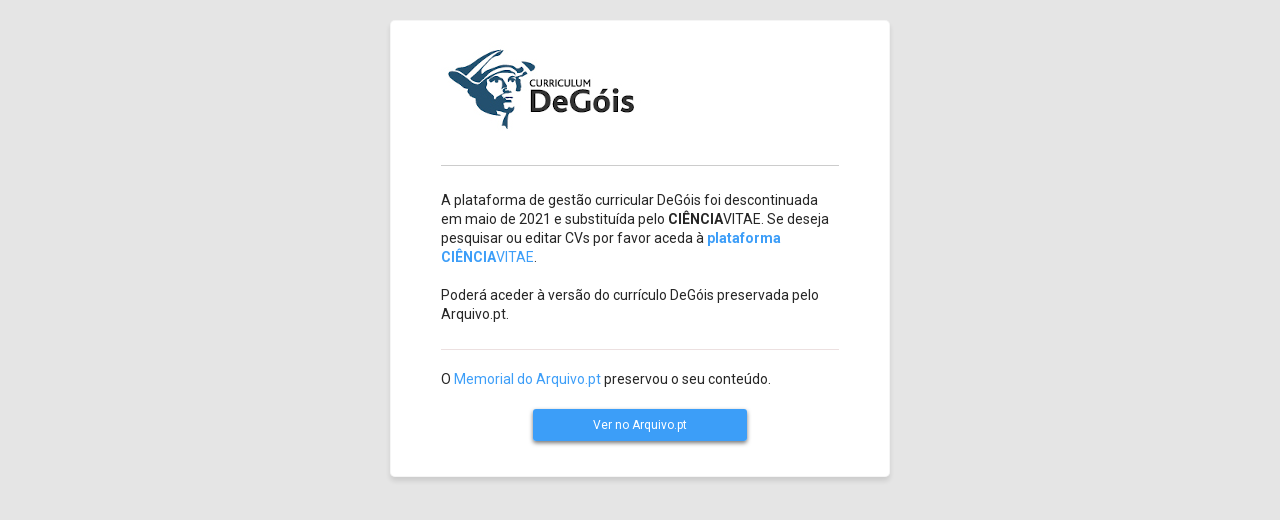

--- FILE ---
content_type: text/html; charset=utf-8
request_url: https://www.degois.pt/visualizador/curriculum.jsp?key=%201231674379643783
body_size: 3514
content:
<!DOCTYPE html>
<html lang="">
<head>
    <title>Portal DeGóis - Plataforma Nacional de Ciência e Tecnologia</title>
     <meta name="viewport" content="width=device-width, initial-scale=1">
     <meta name="robots" content="index, follow">
     
        <link href="imagens/degois/degois.ico" rel="shortcut icon"/>
    
     <link type="text/css" rel="stylesheet" href="/static/css/styles.css" media="screen">
     <link href="https://fonts.googleapis.com/css?family=Roboto:300,400,500,700,900&display=swap" rel="stylesheet" onload="if(media!='all')media='all'" />
     <link href="https://fonts.googleapis.com/css?family=Open+Sans&display=swap" rel="stylesheet" onload="if(media!='all')media='all'" />
     <link href="https://fonts.googleapis.com/css?family=Roboto&display=swap" rel="stylesheet" onload="if(media!='all')media='all'" />
     <script
        src="https://code.jquery.com/jquery-3.6.0.slim.min.js"
        integrity="sha256-u7e5khyithlIdTpu22PHhENmPcRdFiHRjhAuHcs05RI="
        crossorigin="anonymous">
    </script>
    <script async src="https://www.googletagmanager.com/gtag/js?id=G-HWP6ZG7XT7"></script>
    <script>
      window.dataLayer = window.dataLayer || [];
      function gtag(){dataLayer.push(arguments);}
      gtag('js', new Date());
      gtag('config', 'G-HWP6ZG7XT7');
    </script>
    <script>
        function changeLanguage(languageCode) {
            var otherLanguage = languageCode == 'pt' ? 'en' : 'pt';
            $("[lang='" + languageCode + "']").show();
            $("[lang='" + otherLanguage + "']").hide();
        }
    </script>
</head>
<body>
    <!-- starts memorial container -->
    <div id="memorial-container" class="containers">

        
        

        <!-- starts language container -->
        
        <!-- ends language container -->

        <!-- starts img container -->
        <div id="img-container" class="containers">
            <img src="/static/img/sites/degois.jpg">
        </div>
        <!-- ends img container -->

        <!-- starts entity message -->
        
            <p  lang="pt">A plataforma de gestão curricular DeGóis foi descontinuada em maio de 2021 e substituída pelo <strong>CIÊNCIA</strong>VITAE. Se deseja pesquisar ou editar CVs por favor aceda à <a href="https://www.cienciavitae.pt/"><strong>plataforma CIÊNCIA</strong>VITAE</a>.<br><br>Poderá aceder à versão do currículo DeGóis preservada pelo Arquivo.pt.</p>
            <p style='display: none' lang="en">None</p>
        
        <!-- ends entity message -->

        <!-- starts form button -->
        <form action="https://arquivo.pt/wayback/20191031145127/https://www.degois.pt/visualizador/curriculum.jsp" class="containers" method="GET">

            
                <input type="hidden" name="key" value=" 1231674379643783">
            

            <!-- starts message from Arquivo.pt -->
            <p  lang="pt">O <a href="https://arquivo.pt/memorial" target="_blank">Memorial do Arquivo.pt</a> preservou o seu conteúdo.</p>
            <p style='display: none' lang="en"><a href="https://arquivo.pt/memorialen" target="_blank">Arquivo.pt Memorial</a> preserved its content.</p>
            <!-- ends message from Arquivo.pt -->

            <button  lang="pt" id="redirectButtonPT">Ver no Arquivo.pt</button>
            <button style='display: none' lang="en" id="redirectButtonEN">Browse in Arquivo.pt</button>
        </form>
        <!-- ends form button -->
    </div>
    <!-- ends memorial container -->
</body>
</html>

--- FILE ---
content_type: text/css; charset=utf-8
request_url: https://www.degois.pt/static/css/styles.css
body_size: 2926
content:
/* Arquivo.pt Memorial */

body {
    margin: 20px 0;
    padding: 0;
    background: #E5E5E5;
    font-family: roboto;
}

a:link {
    color: rgba(29, 142, 247, 0.86);
    text-decoration: none;
}

a:hover {
    color: rgba(6, 98, 184, 0.86);
    text-decoration: underline;
}

a:active {
    color: rgba(14, 56, 95, 0.86);
}

a:visited {
    color: rgba(128, 3, 211, 0.86);
}

.containers {
    display: flex;
    flex-wrap: wrap;
    max-width: 100%;
}

#language-container {
    display: flex;
    flex-direction: row;
    justify-content: flex-end;
    margin-bottom: 20px;
}

div#memorial-container {

        display: flex;
        flex-direction: column;
        justify-content: space-evenly;
        flex-wrap: wrap;
        flex-grow: 1;
        margin: 0 auto;
        padding: 22px 50px 35px 50px;
        width: 100%;
        max-width: 500px;
        height: auto;
        background: rgba(255, 255, 255, 0.99);
        border: 1px solid rgba(0, 0, 0, 0.04);
        box-sizing: border-box;
        box-shadow: 0px 4px 5px rgb(0 0 0 / 11%);
        border-radius: 5px;

}
div#language-container a {
    width: fit-content;
    font-family: Roboto;
    font-style: normal;
    font-weight: 500;
    font-size: 12px;
    line-height: 17px;
    text-align: center;
}

div img {
    width: auto;
    min-width: 200px;
    max-width: 400px;
}

p {
    margin: 30px 0 10px 0;
    padding: 25px 0;
    font-family: Roboto;
    font-style: normal;
    font-weight: normal;
    font-size: 14px;
    line-height: 19px;
    color: #262626;
    border-top: 0.5px solid rgba(0, 0, 0, 0.2);
    border-bottom: 0.5px solid rgba(158, 100, 100, 0.2);
}

div form {
    display: flex;
    flex-direction: row;
    justify-content:space-between;
    align-items: center;
    height: auto;
}

div form p {
    padding: 10px 0;
    margin: 0;
    border: none;
}

div form button {
    width: 54%;
    height: 32px;
    margin-top: 10px;
    margin-left: 23%;
    background: rgba(29, 142, 247, 0.86);
    box-shadow: 0px 2px 4px rgb(0 0 0 / 55%);
    border-radius: 3px;
    font-family: Roboto;
    font-style: normal;
    font-size: 12px;
    line-height: 17px;
    text-align: center;
    color: #FFFFFF;
    cursor: pointer;
    border: none;
    transition: 0.5s;
}

div form button:hover {
    background-color: rgba(6, 98, 184, 0.86);
    transition: 0.5s;
}

div form button:active {
    background-color: rgba(14, 56, 95, 0.86);
}

/* mobile MEDIA QUERIES **********************/
@media screen and (max-width:490px) {
    body {
        margin: 0;
    }
    div#memorial-container {
        padding: 20px 30px 10px 30px;
    }
    div form button {
        width: 100%;
        margin: 20px 0 30px;
    }
    p {
        margin: 30px 0 15px 0;
        font-size: 13px;
    }
}